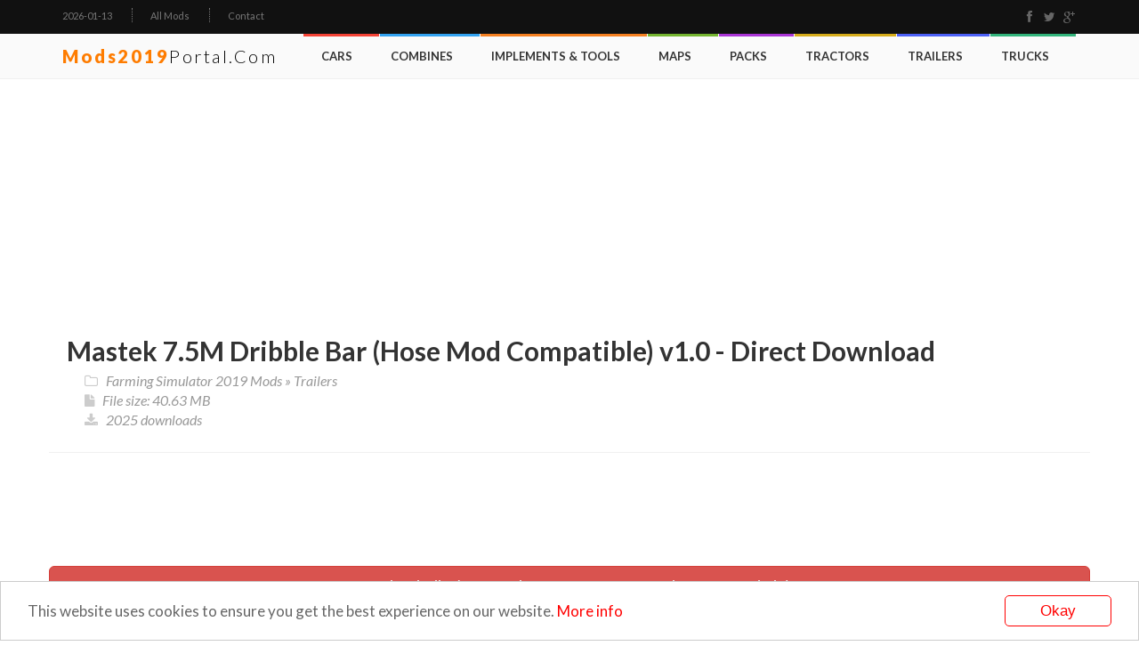

--- FILE ---
content_type: text/html; charset=UTF-8
request_url: https://mods2019portal.com/download/0/0/farming-simulator-2019-mods/trailers/mastek-7.5m-dribble-bar-hose-mod-compatible-v1.0/
body_size: 5256
content:
<!doctype html>
<html lang="en" class="no-js">
	<head>
        <title>Mastek 7.5M Dribble Bar (Hose Mod Compatible) v1.0 DIRECT DOWNLOAD</title>
        <meta http-equiv='Content-Type' content='text/html; charset=UTF-8' />
        <meta name='description' content='Downloading file of Mastek 7.5M Dribble Bar (Hose Mod Compatible) v1.0 mod. Your download is about to start shortly. Thanks for download!' />
        <meta name='keywords' content='' />
        <meta name='revisit-after' content='1 Days' />
        <meta name='robots' content='index, follow' />
        <meta name="viewport" content="width=device-width, initial-scale=1" />

        <link rel="apple-touch-icon" sizes="180x180" href="/design/favicons/apple-touch-icon.png">
        <link rel="icon" type="image/png" sizes="32x32" href="/design/favicons/favicon-32x32.png">
        <link rel="icon" type="image/png" sizes="16x16" href="/design/favicons/favicon-16x16.png">
        <link rel="manifest" href="/design/favicons/site.webmanifest">
        <link rel="mask-icon" href="/design/favicons/safari-pinned-tab.svg" color="#5bbad5">
        <link rel="shortcut icon" href="/design/favicons/favicon.ico">
        <meta name="msapplication-TileColor" content="#da532c">
        <meta name="msapplication-config" content="/design/favicons/browserconfig.xml">
        <meta name="theme-color" content="#ffffff">

        <script type="text/javascript">var root_path = "/";</script>
        <link rel='stylesheet' type="text/css" href="https://fonts.googleapis.com/css?family=Lato:300,400,700,900,400italic">
        <link rel="stylesheet" type="text/css" href="/design/css/bootstrap.min.css" media="screen">
        <link rel="stylesheet" type="text/css" href="/design/css/jquery.bxslider.css?v=1.0" media="screen">
        <link rel="stylesheet" type="text/css" href="/design/css/font-awesome.css" media="screen">
        <link rel="stylesheet" type="text/css" href="/design/css/magnific-popup.css" media="screen">
        <link rel="stylesheet" type="text/css" href="/design/css/owl.carousel.css" media="screen">
        <link rel="stylesheet" type="text/css" href="/design/css/owl.theme.css" media="screen">
        <link rel="stylesheet" type="text/css" href="/design/css/ticker-style.css"  media="screen">
        <link rel="stylesheet" type="text/css" href="/design/css/style.css" media="screen">
        <script async src="https://www.googletagmanager.com/gtag/js?id=UA-129713994-1"></script><script>window.dataLayer = window.dataLayer || [];function gtag(){dataLayer.push(arguments);}gtag('js', new Date());gtag('config', 'UA-129713994-1');</script>
	</head>
	<body>

		<div id="container">
            <!-- Header
    ================================================== -->
<header class="clearfix third-style">
    <!-- Bootstrap navbar -->
    <nav class="navbar navbar-default navbar-static-top" role="navigation">

        <!-- Top line -->
        <div class="top-line">
            <div class="container">
                <div class="row">
                    <div class="col-md-9">
                        <ul class="top-line-list">
                            <li><span class="time-now">2026-01-13</span></li>
                                                        <li><a href="https://mods2019portal.com/all-mods.html">All Mods</a></li>
                            <li><a href="https://mods2019portal.com/contact.html">Contact</a></li>
                        </ul>
                    </div>
                    <div class="col-md-3">
                        <ul class="social-icons">
                            <li><a class="facebook" href="#"><i class="fa fa-facebook"></i></a></li>
                            <li><a class="twitter" href="#"><i class="fa fa-twitter"></i></a></li>
                            <li><a class="google" href="#"><i class="fa fa-google-plus"></i></a></li>
                        </ul>
                    </div>
                </div>
            </div>
        </div>
        <!-- End Top line -->

        <!-- navbar list container -->
        <div class="nav-list-container">
            <div class="container">

                <!-- Brand and toggle get grouped for better mobile display -->
                <div class="navbar-header">
                    <button type="button" class="navbar-toggle collapsed" data-toggle="collapse" data-target="#bs-example-navbar-collapse-1">
                        <span class="sr-only">Toggle navigation</span>
                        <span class="icon-bar"></span>
                        <span class="icon-bar"></span>
                        <span class="icon-bar"></span>
                    </button>
                    <a class="navbar-brand" href="https://mods2019portal.com/" style="font-size:20px">
                        <span style="font-family:lato; font-weight:900;">Mods2019</span><span style="font-family:lato;font-weight:300; color:#000 !important;">Portal.com</span>
                    </a>
                </div>

                <!-- Collect the nav links, forms, and other content for toggling -->
                <div class="collapse navbar-collapse" id="bs-example-navbar-collapse-1">
                    <ul class="nav navbar-nav navbar-right">
                                                    <li><a class="home" href="https://mods2019portal.com/farming-simulator-2019-mods/cars/">Cars</a></li>
                                                    <li><a class="world" href="https://mods2019portal.com/farming-simulator-2019-mods/combines/">Combines</a></li>
                                                    <li><a class="travel" href="https://mods2019portal.com/farming-simulator-2019-mods/implements-tools/">Implements &amp; Tools</a></li>
                                                    <li><a class="tech" href="https://mods2019portal.com/farming-simulator-2019-mods/maps/">Maps</a></li>
                                                    <li><a class="fashion" href="https://mods2019portal.com/farming-simulator-2019-mods/packs/">Packs</a></li>
                                                    <li><a class="video" href="https://mods2019portal.com/farming-simulator-2019-mods/tractors/">Tractors</a></li>
                                                    <li><a class="sport" href="https://mods2019portal.com/farming-simulator-2019-mods/trailers/">Trailers</a></li>
                                                    <li><a class="food" href="https://mods2019portal.com/farming-simulator-2019-mods/trucks/">Trucks</a></li>
                                            </ul>
                </div>
                <!-- /.navbar-collapse -->
            </div>
        </div>
        <!-- End navbar list container -->
    </nav>
    <!-- End Bootstrap navbar -->
</header>
<!-- End Header -->
			<!--upperpanels-->
			<div style="padding:10px 5px 5px 5px; margin:0 auto; width:970px;"><script async src="//pagead2.googlesyndication.com/pagead/js/adsbygoogle.js"></script>
<!-- Portal 970x250 -->
<ins class="adsbygoogle"
     style="display:inline-block;width:970px;height:250px"
     data-ad-client="ca-pub-4219297504228019"
     data-ad-slot="8711855462"></ins>
<script>
(adsbygoogle = window.adsbygoogle || []).push({});
</script></div>
			<!--upperpanels/end-->
			<!-- block-wrapper-section
                ================================================== -->
			<section class="block-wrapper">
				<div class="container">
					<div class="row">
						<div >
							<!-- block content -->
							<div class="block-content noborder">
								<div class="single-post-box">

	<div class="title-post">
		<h1>Mastek 7.5M Dribble Bar (Hose Mod Compatible) v1.0 - Direct Download</h1>
		<ul class="post-tags">
			<li><i class="fa fa-folder-o"></i><a href='https://mods2019portal.com/farming-simulator-2019-mods/' title='Farming Simulator 2019 Mods'>Farming Simulator 2019 Mods</a> <span>&#187;</span> <a href='https://mods2019portal.com/farming-simulator-2019-mods/trailers/' title='Trailers'>Trailers</a></li>
			<li><i class="fa fa-file"></i>File size: 40.63 MB</li>
			<li><i class="fa fa-download"></i>2025 downloads</li>
		</ul>
	</div>

	<div style="position:relative; max-width:728px; min-height:70px; margin:0 auto 10px auto"><script async src="//pagead2.googlesyndication.com/pagead/js/adsbygoogle.js"></script>
<!-- Portal 728x90 -->
<ins class="adsbygoogle"
     style="display:inline-block;width:728px;height:90px"
     data-ad-client="ca-pub-4219297504228019"
     data-ad-slot="3998175719"></ins>
<script>
(adsbygoogle = window.adsbygoogle || []).push({});
</script></div>
			<div id="download" style="text-align:center">
			<h3>Your Download is About to Start Shortly...</h3>
		</div>
		<div id="download-link" style="display:none">
			<h2>
				<a class="btn btn-danger btn-lg btn-block" rel="nofollow" href="https://mods2019portal.com/uploads/files/farming-simulator-2019-mods/trailers/FS19_HiSpec3000TD_S_Mods2019Portal.zip" id="download-link" >Download File (FS19_HiSpec3000TD_S_Mods2019Portal.zip)</a>
			</h2>
		</div>
		<div style="position:relative; max-width:728px; min-height:70px; margin:0 auto 10px auto"><script async src="//pagead2.googlesyndication.com/pagead/js/adsbygoogle.js"></script>
<!-- Portal 728x90 -->
<ins class="adsbygoogle"
     style="display:inline-block;width:728px;height:90px"
     data-ad-client="ca-pub-4219297504228019"
     data-ad-slot="3998175719"></ins>
<script>
(adsbygoogle = window.adsbygoogle || []).push({});
</script></div>

			<!-- carousel box -->
		<div class="carousel-box owl-wrapper">
			<div class="title-section">
				<h1><span>You may also like</span></h1>
			</div>
			<div class="owl-carousel" data-num="4">
									<div class="item news-post image-post3">
						<img src="/uploads/images/farming-simulator-2019-mods/maps/thumbnail/goldcrest-valley-marina-boat-compatible-v2.0_Mods2019Portal.jpg" alt="">
						<div class="hover-box">
							<h2><a href="https://mods2019portal.com/farming-simulator-2019-mods/maps/goldcrest-valley-marina-boat-compatible-v2.0.html">Goldcrest valley marina (boat compatible) v2.0</a></h2>
							<ul class="post-tags">
								<li><i class="fa fa-clock-o"></i>2020-10-30 16:52:19</li>
							</ul>
						</div>
					</div>
									<div class="item news-post image-post3">
						<img src="/uploads/images/farming-simulator-2019-mods/objects/thumbnail/hose-tray-prefab-v1.0_Mods2019Portal.jpg" alt="">
						<div class="hover-box">
							<h2><a href="https://mods2019portal.com/farming-simulator-2019-mods/objects/hose-tray-prefab-v1.0.html">Hose Tray (Prefab) v1.0</a></h2>
							<ul class="post-tags">
								<li><i class="fa fa-clock-o"></i>2020-03-26 21:35:17</li>
							</ul>
						</div>
					</div>
									<div class="item news-post image-post3">
						<img src="/uploads/images/farming-simulator-2019-mods/objects/thumbnail/slurry-pit-with-hose-system-v1.0_Mods2019Portal.jpg" alt="">
						<div class="hover-box">
							<h2><a href="https://mods2019portal.com/farming-simulator-2019-mods/objects/slurry-pit-with-hose-system-v1.0.html">Slurry Pit with Hose System v1.0</a></h2>
							<ul class="post-tags">
								<li><i class="fa fa-clock-o"></i>2020-03-23 15:08:21</li>
							</ul>
						</div>
					</div>
									<div class="item news-post image-post3">
						<img src="/uploads/images/farming-simulator-2019-mods/trailers/thumbnail/[fbm-team]-drag-hose-slurry-tank-set-galvanized-16m-v1.0_Mods2019Portal.jpg" alt="">
						<div class="hover-box">
							<h2><a href="https://mods2019portal.com/farming-simulator-2019-mods/trailers/[fbm-team]-drag-hose-slurry-tank-set-galvanized-16m-v1.0.html">[FBM Team] Drag hose slurry tank set galvanized 16m v1.0</a></h2>
							<ul class="post-tags">
								<li><i class="fa fa-clock-o"></i>2019-03-27 13:43:05</li>
							</ul>
						</div>
					</div>
									<div class="item news-post image-post3">
						<img src="/uploads/images/farming-simulator-2019-mods/trailers/thumbnail/fliegl-tieflader-dynamic-hose-v1.0.1_Mods2019Portal.jpg" alt="">
						<div class="hover-box">
							<h2><a href="https://mods2019portal.com/farming-simulator-2019-mods/trailers/fliegl-tieflader-dynamic-hose-v1.0.1.html">Fliegl Tieflader Dynamic Hose V1.0.1</a></h2>
							<ul class="post-tags">
								<li><i class="fa fa-clock-o"></i>2019-03-09 14:58:03</li>
							</ul>
						</div>
					</div>
									<div class="item news-post image-post3">
						<img src="/uploads/images/farming-simulator-2019-mods/trailers/thumbnail/strautmann-sek-802-hose-v1.0.1_Mods2019Portal.jpg" alt="">
						<div class="hover-box">
							<h2><a href="https://mods2019portal.com/farming-simulator-2019-mods/trailers/strautmann-sek-802-hose-v1.0.1.html">Strautmann SEK 802 Hose v1.0.1</a></h2>
							<ul class="post-tags">
								<li><i class="fa fa-clock-o"></i>2018-12-25 01:32:03</li>
							</ul>
						</div>
					</div>
							</div>
		</div>
		<!-- End carousel box -->
	
	<center><h4><a href="https://mods2019portal.com/farming-simulator-2019-mods/trailers/mastek-7.5m-dribble-bar-hose-mod-compatible-v1.0.html" title="Mastek 7.5M Dribble Bar (Hose Mod Compatible) v1.0">&laquo; Go back to download page</a></h4></center>
</div>

	<script type="text/javascript">
		var seconds = 0;
		var countdownElement = document.getElementById('download'), second = 0,interval;
		interval = setInterval(function()
		{
			//countdownElement.innerHTML = '<h3>You can start your download in ' + (seconds - second) + ' seconds</h3>';
			if (second >= seconds)
			{
				//download();
				countdownElement.innerHTML = '';
				document.getElementById("download-link").style.display = 'block';
				clearInterval(interval);
			} second++;
		}, 1000);
	</script>
<script type="text/javascript">rateThis('r1-13643');</script>


								
							</div><!-- End block content -->
						</div>

											</div>
				</div>
			</section>
			<!-- End block-wrapper-section -->
			<!-- footer
    ================================================== -->
<footer>
    <div class="container">
        <div class="footer-widgets-part">
            <div class="row">
                <div class="col-md-3">
                    <h2>Search</h2>
                    <div class="widget search-widget">
                        <form role="search" class="search-form" id="header-search">
                            <input type="hidden" class="searchInCategory" value="" />
                            <input type="text" class="search-input" name="search" placeholder="Search here">
                            <button type="submit" id="search-submit"><i class="fa fa-search"></i></button>
                        </form>
                    </div>
                </div>
                <div class="col-md-3">
                    <div class="widget posts-widget">
                        <h2>Random Mods</h2>
                        <ul class="list-posts">
                                                            <li>
                                    <a href="https://mods2019portal.com/farming-simulator-2019-mods/implements-tools/trans-space-8000-v1.0.html" title="Trans Space 8000 v1.0">
                                        <img src="/uploads/images/farming-simulator-2019-mods/implements-tools/thumbnail/trans-space-8000-v1.0_Mods2019Portal.jpg" alt="">
                                    </a>
                                    <div class="post-content">
                                        <a href="https://mods2019portal.com/farming-simulator-2019-mods/implements-tools/trans-space-8000-v1.0.html">Implements &amp; Tools</a>
                                        <h2><a href="https://mods2019portal.com/farming-simulator-2019-mods/implements-tools/trans-space-8000-v1.0.html" title="Trans Space 8000 v1.0">Trans Space 8000 v1.0</a></h2>
                                        <ul class="post-tags">
                                            <li><i class="fa fa-clock-o"></i>2019-11-27 08:29:28</li>
                                        </ul>
                                    </div>
                                </li>
                                                            <li>
                                    <a href="https://mods2019portal.com/farming-simulator-2019-mods/daytimemoney-hud-v0.2-beta.html" title="DayTimeMoney Hud v0.2 Beta">
                                        <img src="/uploads/images/farming-simulator-2019-mods/thumbnail/daytimemoney-hud-v0.2-beta_Mods2019Portal.jpg" alt="">
                                    </a>
                                    <div class="post-content">
                                        <a href="https://mods2019portal.com/farming-simulator-2019-mods/daytimemoney-hud-v0.2-beta.html">Farming Simulator 2019 Mods</a>
                                        <h2><a href="https://mods2019portal.com/farming-simulator-2019-mods/daytimemoney-hud-v0.2-beta.html" title="DayTimeMoney Hud v0.2 Beta">DayTimeMoney Hud v0.2 Beta</a></h2>
                                        <ul class="post-tags">
                                            <li><i class="fa fa-clock-o"></i>2018-12-03 02:28:11</li>
                                        </ul>
                                    </div>
                                </li>
                                                            <li>
                                    <a href="https://mods2019portal.com/farming-simulator-2019-mods/forklifts-excavators/hitachi-excavator-pack-v2.0.html" title="HITACHI EXCAVATOR PACK v2.0">
                                        <img src="/uploads/images/farming-simulator-2019-mods/forklifts-excavators/thumbnail/hitachi-excavator-pack-v2.0_Mods2019Portal.jpg" alt="">
                                    </a>
                                    <div class="post-content">
                                        <a href="https://mods2019portal.com/farming-simulator-2019-mods/forklifts-excavators/hitachi-excavator-pack-v2.0.html">Forklifts &amp; Excavators</a>
                                        <h2><a href="https://mods2019portal.com/farming-simulator-2019-mods/forklifts-excavators/hitachi-excavator-pack-v2.0.html" title="HITACHI EXCAVATOR PACK v2.0">HITACHI EXCAVATOR PACK v2.0</a></h2>
                                        <ul class="post-tags">
                                            <li><i class="fa fa-clock-o"></i>2020-09-04 03:06:14</li>
                                        </ul>
                                    </div>
                                </li>
                                                    </ul>
                    </div>
                </div>
                <div class="col-md-3">
                    <div class="widget tags-widget">
                        <h2>Popular Tags</h2>
                        <ul class="tag-list">
                                                            <li><a href="https://mods2019portal.com/tag/series.html">series</a></li>
                                                            <li><a href="https://mods2019portal.com/tag/v3.0.html">v3.0</a></li>
                                                            <li><a href="https://mods2019portal.com/tag/s700.html">s700</a></li>
                                                            <li><a href="https://mods2019portal.com/tag/john.html">john</a></li>
                                                            <li><a href="https://mods2019portal.com/tag/deere.html">deere</a></li>
                                                            <li><a href="https://mods2019portal.com/tag/final.html">final</a></li>
                                                    </ul>
                    </div>
                </div>
                <div class="col-md-3">
                    <div class="widget recent-comments-widget">
                        <h2>Recent Comments</h2>
                        <ul class="bxslider">
                                                            <li>
                                    <div class="recent-comment">
                                        <img src="https://api.adorable.io/avatars/85/3207a052b18eeea7d7b4d92424a8ceb0.png" alt="">
                                        <div class="comment-content">
                                            <p class="main-message">
                                                
                                            </p>
                                            <p>in <a href="https://mods2019portal.com/farming-simulator-2019-mods/maps/seneca-county-v0.8.html">Seneca County v0.8</a></p>
                                            <span><i class="fa fa-user"></i>by top and bottom eyeliner tattooing (Guest)</span>
                                        </div>
                                    </div>
                                </li>
                                                            <li>
                                    <div class="recent-comment">
                                        <img src="https://api.adorable.io/avatars/85/6317cb884d591497eb65838d4103c1c1.png" alt="">
                                        <div class="comment-content">
                                            <p class="main-message">
                                                
                                            </p>
                                            <p>in <a href="https://mods2019portal.com/farming-simulator-2019-mods/maps/seneca-county-v0.8.html">Seneca County v0.8</a></p>
                                            <span><i class="fa fa-user"></i>by top and bottom eyeliner tattooing (Guest)</span>
                                        </div>
                                    </div>
                                </li>
                                                            <li>
                                    <div class="recent-comment">
                                        <img src="https://api.adorable.io/avatars/85/7e8f31875e9e4f05b27ed7b64b61fd21.png" alt="">
                                        <div class="comment-content">
                                            <p class="main-message">
                                                To purchase Porn content, contact me <a href="/cdn-cgi/l/email-protection" class="__cf_email__" data-cfemail="0864617b7c4878676f6764677b26677a6f">[email&#160;protected]</a> 
Top Link Providers for Gambling Websites 
[url=https://stvincentipa.com/our-providers/aerial-care/]BEST LINKS FOR GAMBLING! suncitywestdental.com/ BEST LINKS FOR GAMBLING! TELEGRAM https://t.me/+4cfb9YN7B0I2MDgy [/url] 
BEST LINKS FOR GAMBLING! 
[url=https://unorthodoxventures.com/css/clenbuterol.html]BEST LINKS FOR GAMBLING!  https://ascgny.com/wp-content/uploads/2025/05/png/clenbuterol.html BEST LINKS FOR GAMBLING! TELEGRAM @happygrannypies[/url] 
[url=https://stvincentipa.com/our-providers/aerial-care/]BEST LINKS FOR GAMBLING!  https://unorthodoxventures.com/css/clenbuterol.html BEST LINKS FOR GAMBLING! TELEGRAM @happygrannypies[/url] 
BEST LINKS FOR GAMBLING! 
&lt;a href=&quot;https://stvincentipa.com/our-providers/aerial-care/&quot;&gt;BEST LINKS FOR GAMBLING!  https://auraderm.com/wp-content/uploads/2025/01/png/clenbuterol.html BEST LINKS FOR GAMBLING! TELEGRAM @happygrannypies&lt;/a&gt;
                                            </p>
                                            <p>in <a href="https://mods2019portal.com/farming-simulator-2019-mods/billboards-v1.0.1.html">BillBoards v1.0.1</a></p>
                                            <span><i class="fa fa-user"></i>by vxwwbhkyy (Guest)</span>
                                        </div>
                                    </div>
                                </li>
                                                    </ul>
                    </div>
                </div>
            </div>
        </div>
        <div class="footer-last-line">
            <div class="row">
                <div class="col-md-6">
                    <p>&copy; Mods2019Portal.com</p>
                </div>
                <div class="col-md-6">
                    <nav class="footer-nav">
                        <ul>
                            <li><a href="https://mods2019portal.com/">Home</a></li>
                            <li><a href="https://mods2019portal.com/all-mods.html">All Mods</a></li>
                            <li><a href="https://mods2019portal.com/contact.html">Contact</a></li>
                            <li><a href="https://mods2019portal.com/cookie-policy.html">Cookie Policy</a></li>
                        </ul>
                    </nav>
                </div>
            </div>
        </div>
    </div>
</footer>
<!-- End footer -->

        </div>
		<!-- End Container -->

		<script data-cfasync="false" src="/cdn-cgi/scripts/5c5dd728/cloudflare-static/email-decode.min.js"></script><script type="text/javascript" src="/design/js/jquery.min.js"></script>
		<script type="text/javascript" src="/design/js/jquery.migrate.js"></script>
		<script type="text/javascript" src="/design/js/jquery.bxslider.min.js"></script>
		<script type="text/javascript" src="/design/js/jquery.magnific-popup.min.js"></script>
		<script type="text/javascript" src="/design/js/bootstrap.min.js"></script>
		<script type="text/javascript" src="/design/js/jquery.ticker.js"></script>
		<script type="text/javascript" src="/design/js/jquery.imagesloaded.min.js"></script>
		<script type="text/javascript" src="/design/js/jquery.isotope.min.js"></script>
		<script type="text/javascript" src="/design/js/owl.carousel.min.js"></script>
		<!-- <script type="text/javascript" src="/design/js/retina-1.1.0.min.js"></script> -->
		<script type="text/javascript" src="/design/js/script.js"></script>
        <script type="text/javascript">
		$(function()
		{
			$('.search-form').submit(function(e){window.location=root_path+'search/'+$('.search-input', this).val()+'/';e.preventDefault();return false;});
		});
		</script>
		
	<script defer src="https://static.cloudflareinsights.com/beacon.min.js/vcd15cbe7772f49c399c6a5babf22c1241717689176015" integrity="sha512-ZpsOmlRQV6y907TI0dKBHq9Md29nnaEIPlkf84rnaERnq6zvWvPUqr2ft8M1aS28oN72PdrCzSjY4U6VaAw1EQ==" data-cf-beacon='{"version":"2024.11.0","token":"83dce07562614ff88a607a9b5a9dec68","r":1,"server_timing":{"name":{"cfCacheStatus":true,"cfEdge":true,"cfExtPri":true,"cfL4":true,"cfOrigin":true,"cfSpeedBrain":true},"location_startswith":null}}' crossorigin="anonymous"></script>
</body>
</html>
<!!-- S2 page executed in: 0.15164 ms. --><!!-- time for mysql queries: 0.08863; mysql queries: 6 -->

--- FILE ---
content_type: text/html; charset=utf-8
request_url: https://www.google.com/recaptcha/api2/aframe
body_size: 268
content:
<!DOCTYPE HTML><html><head><meta http-equiv="content-type" content="text/html; charset=UTF-8"></head><body><script nonce="kTRinWuxAA7GgOID3igR1Q">/** Anti-fraud and anti-abuse applications only. See google.com/recaptcha */ try{var clients={'sodar':'https://pagead2.googlesyndication.com/pagead/sodar?'};window.addEventListener("message",function(a){try{if(a.source===window.parent){var b=JSON.parse(a.data);var c=clients[b['id']];if(c){var d=document.createElement('img');d.src=c+b['params']+'&rc='+(localStorage.getItem("rc::a")?sessionStorage.getItem("rc::b"):"");window.document.body.appendChild(d);sessionStorage.setItem("rc::e",parseInt(sessionStorage.getItem("rc::e")||0)+1);localStorage.setItem("rc::h",'1768801603949');}}}catch(b){}});window.parent.postMessage("_grecaptcha_ready", "*");}catch(b){}</script></body></html>